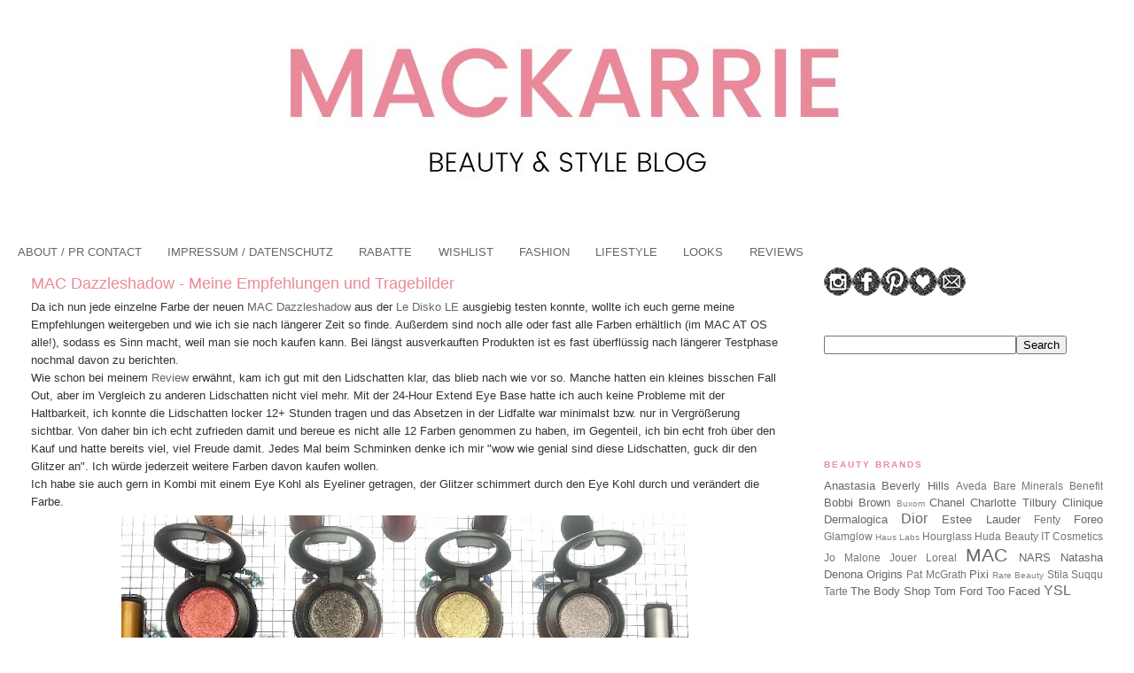

--- FILE ---
content_type: text/plain
request_url: https://www.google-analytics.com/j/collect?v=1&_v=j102&a=19632518&t=pageview&_s=1&dl=https%3A%2F%2Fmackarrie.blogspot.com%2F2015_07_22_archive.html&ul=en-us%40posix&dt=MacKarrie%20Beauty%20Style%20Blog%3A%2007%2F22%2F15&sr=1280x720&vp=1280x720&_u=IEBAAAABAAAAACAAI~&jid=1676269654&gjid=883111852&cid=34107796.1769887664&tid=UA-11094937-1&_gid=1105754547.1769887664&_r=1&_slc=1&z=1001057292
body_size: -453
content:
2,cG-9R2F9HVE3N